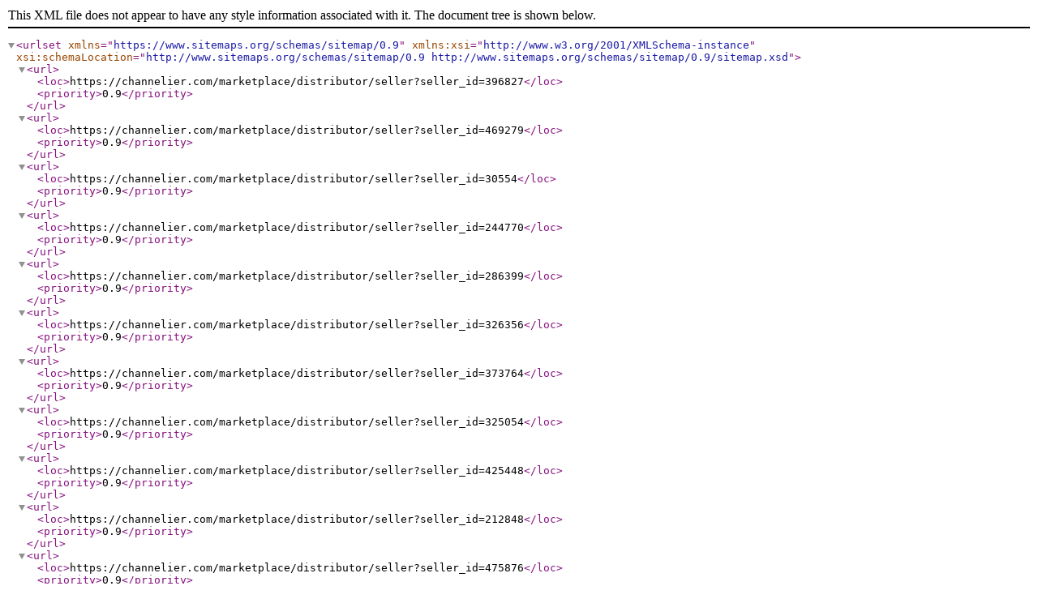

--- FILE ---
content_type: text/xml; charset=utf-8
request_url: https://channelier.com/information/sitemap&page=275
body_size: 2987
content:
<?xml version="1.0" encoding="UTF-8"?><urlset xmlns="https://www.sitemaps.org/schemas/sitemap/0.9" xmlns:xsi="http://www.w3.org/2001/XMLSchema-instance"
      xsi:schemaLocation="http://www.sitemaps.org/schemas/sitemap/0.9 http://www.sitemaps.org/schemas/sitemap/0.9/sitemap.xsd"><url><loc>https://channelier.com/marketplace/distributor/seller?seller_id=396827</loc><priority>0.9</priority></url><url><loc>https://channelier.com/marketplace/distributor/seller?seller_id=469279</loc><priority>0.9</priority></url><url><loc>https://channelier.com/marketplace/distributor/seller?seller_id=30554</loc><priority>0.9</priority></url><url><loc>https://channelier.com/marketplace/distributor/seller?seller_id=244770</loc><priority>0.9</priority></url><url><loc>https://channelier.com/marketplace/distributor/seller?seller_id=286399</loc><priority>0.9</priority></url><url><loc>https://channelier.com/marketplace/distributor/seller?seller_id=326356</loc><priority>0.9</priority></url><url><loc>https://channelier.com/marketplace/distributor/seller?seller_id=373764</loc><priority>0.9</priority></url><url><loc>https://channelier.com/marketplace/distributor/seller?seller_id=325054</loc><priority>0.9</priority></url><url><loc>https://channelier.com/marketplace/distributor/seller?seller_id=425448</loc><priority>0.9</priority></url><url><loc>https://channelier.com/marketplace/distributor/seller?seller_id=212848</loc><priority>0.9</priority></url><url><loc>https://channelier.com/marketplace/distributor/seller?seller_id=475876</loc><priority>0.9</priority></url><url><loc>https://channelier.com/marketplace/distributor/seller?seller_id=427530</loc><priority>0.9</priority></url><url><loc>https://channelier.com/marketplace/distributor/seller?seller_id=427655</loc><priority>0.9</priority></url><url><loc>https://channelier.com/marketplace/distributor/seller?seller_id=515754</loc><priority>0.9</priority></url><url><loc>https://channelier.com/marketplace/distributor/seller?seller_id=523766</loc><priority>0.9</priority></url><url><loc>https://channelier.com/marketplace/distributor/seller?seller_id=545483</loc><priority>0.9</priority></url><url><loc>https://channelier.com/marketplace/distributor/seller?seller_id=205314</loc><priority>0.9</priority></url><url><loc>https://channelier.com/marketplace/distributor/seller?seller_id=372134</loc><priority>0.9</priority></url><url><loc>https://channelier.com/marketplace/distributor/seller?seller_id=529794</loc><priority>0.9</priority></url><url><loc>https://channelier.com/marketplace/distributor/seller?seller_id=295167</loc><priority>0.9</priority></url><url><loc>https://channelier.com/marketplace/distributor/seller?seller_id=1081</loc><priority>0.9</priority></url><url><loc>https://channelier.com/marketplace/distributor/seller?seller_id=1082</loc><priority>0.9</priority></url><url><loc>https://channelier.com/marketplace/distributor/seller?seller_id=398035</loc><priority>0.9</priority></url><url><loc>https://channelier.com/marketplace/distributor/seller?seller_id=95941</loc><priority>0.9</priority></url><url><loc>https://channelier.com/marketplace/distributor/seller?seller_id=309100</loc><priority>0.9</priority></url><url><loc>https://channelier.com/marketplace/distributor/seller?seller_id=27375</loc><priority>0.9</priority></url><url><loc>https://channelier.com/marketplace/distributor/seller?seller_id=560565</loc><priority>0.9</priority></url><url><loc>https://channelier.com/marketplace/distributor/seller?seller_id=437604</loc><priority>0.9</priority></url><url><loc>https://channelier.com/marketplace/distributor/seller?seller_id=91684</loc><priority>0.9</priority></url><url><loc>https://channelier.com/marketplace/distributor/seller?seller_id=490397</loc><priority>0.9</priority></url><url><loc>https://channelier.com/marketplace/distributor/seller?seller_id=11917</loc><priority>0.9</priority></url><url><loc>https://channelier.com/marketplace/distributor/seller?seller_id=26473</loc><priority>0.9</priority></url><url><loc>https://channelier.com/marketplace/distributor/seller?seller_id=99161</loc><priority>0.9</priority></url><url><loc>https://channelier.com/marketplace/distributor/seller?seller_id=99792</loc><priority>0.9</priority></url><url><loc>https://channelier.com/marketplace/distributor/seller?seller_id=102745</loc><priority>0.9</priority></url><url><loc>https://channelier.com/marketplace/distributor/seller?seller_id=105246</loc><priority>0.9</priority></url><url><loc>https://channelier.com/marketplace/distributor/seller?seller_id=105567</loc><priority>0.9</priority></url><url><loc>https://channelier.com/marketplace/distributor/seller?seller_id=106245</loc><priority>0.9</priority></url><url><loc>https://channelier.com/marketplace/distributor/seller?seller_id=106571</loc><priority>0.9</priority></url><url><loc>https://channelier.com/marketplace/distributor/seller?seller_id=166056</loc><priority>0.9</priority></url><url><loc>https://channelier.com/marketplace/distributor/seller?seller_id=258052</loc><priority>0.9</priority></url><url><loc>https://channelier.com/marketplace/distributor/seller?seller_id=288557</loc><priority>0.9</priority></url><url><loc>https://channelier.com/marketplace/distributor/seller?seller_id=300340</loc><priority>0.9</priority></url><url><loc>https://channelier.com/marketplace/distributor/seller?seller_id=311112</loc><priority>0.9</priority></url><url><loc>https://channelier.com/marketplace/distributor/seller?seller_id=356795</loc><priority>0.9</priority></url><url><loc>https://channelier.com/marketplace/distributor/seller?seller_id=358762</loc><priority>0.9</priority></url><url><loc>https://channelier.com/marketplace/distributor/seller?seller_id=363957</loc><priority>0.9</priority></url><url><loc>https://channelier.com/marketplace/distributor/seller?seller_id=368953</loc><priority>0.9</priority></url><url><loc>https://channelier.com/marketplace/distributor/seller?seller_id=388608</loc><priority>0.9</priority></url><url><loc>https://channelier.com/marketplace/distributor/seller?seller_id=389237</loc><priority>0.9</priority></url><url><loc>https://channelier.com/marketplace/distributor/seller?seller_id=399006</loc><priority>0.9</priority></url><url><loc>https://channelier.com/marketplace/distributor/seller?seller_id=400161</loc><priority>0.9</priority></url><url><loc>https://channelier.com/marketplace/distributor/seller?seller_id=403201</loc><priority>0.9</priority></url><url><loc>https://channelier.com/marketplace/distributor/seller?seller_id=405660</loc><priority>0.9</priority></url><url><loc>https://channelier.com/marketplace/distributor/seller?seller_id=415348</loc><priority>0.9</priority></url><url><loc>https://channelier.com/marketplace/distributor/seller?seller_id=418582</loc><priority>0.9</priority></url><url><loc>https://channelier.com/marketplace/distributor/seller?seller_id=426270</loc><priority>0.9</priority></url><url><loc>https://channelier.com/marketplace/distributor/seller?seller_id=440425</loc><priority>0.9</priority></url><url><loc>https://channelier.com/marketplace/distributor/seller?seller_id=453845</loc><priority>0.9</priority></url><url><loc>https://channelier.com/marketplace/distributor/seller?seller_id=461709</loc><priority>0.9</priority></url><url><loc>https://channelier.com/marketplace/distributor/seller?seller_id=466456</loc><priority>0.9</priority></url><url><loc>https://channelier.com/marketplace/distributor/seller?seller_id=471373</loc><priority>0.9</priority></url><url><loc>https://channelier.com/marketplace/distributor/seller?seller_id=481192</loc><priority>0.9</priority></url><url><loc>https://channelier.com/marketplace/distributor/seller?seller_id=482773</loc><priority>0.9</priority></url><url><loc>https://channelier.com/marketplace/distributor/seller?seller_id=490072</loc><priority>0.9</priority></url><url><loc>https://channelier.com/marketplace/distributor/seller?seller_id=500025</loc><priority>0.9</priority></url><url><loc>https://channelier.com/marketplace/distributor/seller?seller_id=512790</loc><priority>0.9</priority></url><url><loc>https://channelier.com/marketplace/distributor/seller?seller_id=527510</loc><priority>0.9</priority></url><url><loc>https://channelier.com/marketplace/distributor/seller?seller_id=538031</loc><priority>0.9</priority></url><url><loc>https://channelier.com/marketplace/distributor/seller?seller_id=541472</loc><priority>0.9</priority></url><url><loc>https://channelier.com/marketplace/distributor/seller?seller_id=549633</loc><priority>0.9</priority></url><url><loc>https://channelier.com/marketplace/distributor/seller?seller_id=551154</loc><priority>0.9</priority></url><url><loc>https://channelier.com/marketplace/distributor/seller?seller_id=555382</loc><priority>0.9</priority></url><url><loc>https://channelier.com/marketplace/distributor/seller?seller_id=557367</loc><priority>0.9</priority></url><url><loc>https://channelier.com/marketplace/distributor/seller?seller_id=563544</loc><priority>0.9</priority></url><url><loc>https://channelier.com/marketplace/distributor/seller?seller_id=563804</loc><priority>0.9</priority></url><url><loc>https://channelier.com/marketplace/distributor/seller?seller_id=567222</loc><priority>0.9</priority></url><url><loc>https://channelier.com/marketplace/distributor/seller?seller_id=253166</loc><priority>0.9</priority></url><url><loc>https://channelier.com/marketplace/distributor/seller?seller_id=399244</loc><priority>0.9</priority></url><url><loc>https://channelier.com/marketplace/distributor/seller?seller_id=469157</loc><priority>0.9</priority></url><url><loc>https://channelier.com/marketplace/distributor/seller?seller_id=137727</loc><priority>0.9</priority></url><url><loc>https://channelier.com/marketplace/distributor/seller?seller_id=165919</loc><priority>0.9</priority></url><url><loc>https://channelier.com/marketplace/distributor/seller?seller_id=239357</loc><priority>0.9</priority></url><url><loc>https://channelier.com/marketplace/distributor/seller?seller_id=240790</loc><priority>0.9</priority></url><url><loc>https://channelier.com/marketplace/distributor/seller?seller_id=244980</loc><priority>0.9</priority></url><url><loc>https://channelier.com/marketplace/distributor/seller?seller_id=339403</loc><priority>0.9</priority></url><url><loc>https://channelier.com/marketplace/distributor/seller?seller_id=355577</loc><priority>0.9</priority></url><url><loc>https://channelier.com/marketplace/distributor/seller?seller_id=355598</loc><priority>0.9</priority></url><url><loc>https://channelier.com/marketplace/distributor/seller?seller_id=359812</loc><priority>0.9</priority></url><url><loc>https://channelier.com/marketplace/distributor/seller?seller_id=366048</loc><priority>0.9</priority></url><url><loc>https://channelier.com/marketplace/distributor/seller?seller_id=367516</loc><priority>0.9</priority></url><url><loc>https://channelier.com/marketplace/distributor/seller?seller_id=378976</loc><priority>0.9</priority></url><url><loc>https://channelier.com/marketplace/distributor/seller?seller_id=391292</loc><priority>0.9</priority></url><url><loc>https://channelier.com/marketplace/distributor/seller?seller_id=395292</loc><priority>0.9</priority></url><url><loc>https://channelier.com/marketplace/distributor/seller?seller_id=402366</loc><priority>0.9</priority></url><url><loc>https://channelier.com/marketplace/distributor/seller?seller_id=429811</loc><priority>0.9</priority></url><url><loc>https://channelier.com/marketplace/distributor/seller?seller_id=434733</loc><priority>0.9</priority></url><url><loc>https://channelier.com/marketplace/distributor/seller?seller_id=441496</loc><priority>0.9</priority></url><url><loc>https://channelier.com/marketplace/distributor/seller?seller_id=441931</loc><priority>0.9</priority></url><url><loc>https://channelier.com/marketplace/distributor/seller?seller_id=455572</loc><priority>0.9</priority></url><url><loc>https://channelier.com/marketplace/distributor/seller?seller_id=463642</loc><priority>0.9</priority></url><url><loc>https://channelier.com/marketplace/distributor/seller?seller_id=476460</loc><priority>0.9</priority></url><url><loc>https://channelier.com/marketplace/distributor/seller?seller_id=477351</loc><priority>0.9</priority></url><url><loc>https://channelier.com/marketplace/distributor/seller?seller_id=486135</loc><priority>0.9</priority></url><url><loc>https://channelier.com/marketplace/distributor/seller?seller_id=488116</loc><priority>0.9</priority></url><url><loc>https://channelier.com/marketplace/distributor/seller?seller_id=488324</loc><priority>0.9</priority></url><url><loc>https://channelier.com/marketplace/distributor/seller?seller_id=488815</loc><priority>0.9</priority></url><url><loc>https://channelier.com/marketplace/distributor/seller?seller_id=541619</loc><priority>0.9</priority></url><url><loc>https://channelier.com/marketplace/distributor/seller?seller_id=481880</loc><priority>0.9</priority></url><url><loc>https://channelier.com/marketplace/distributor/seller?seller_id=469922</loc><priority>0.9</priority></url><url><loc>https://channelier.com/marketplace/distributor/seller?seller_id=549302</loc><priority>0.9</priority></url><url><loc>https://channelier.com/marketplace/distributor/seller?seller_id=79551</loc><priority>0.9</priority></url><url><loc>https://channelier.com/marketplace/distributor/seller?seller_id=281536</loc><priority>0.9</priority></url><url><loc>https://channelier.com/marketplace/distributor/seller?seller_id=281593</loc><priority>0.9</priority></url><url><loc>https://channelier.com/marketplace/distributor/seller?seller_id=537375</loc><priority>0.9</priority></url><url><loc>https://channelier.com/marketplace/distributor/seller?seller_id=340995</loc><priority>0.9</priority></url><url><loc>https://channelier.com/marketplace/distributor/seller?seller_id=342736</loc><priority>0.9</priority></url><url><loc>https://channelier.com/marketplace/distributor/seller?seller_id=346431</loc><priority>0.9</priority></url><url><loc>https://channelier.com/marketplace/distributor/seller?seller_id=340406</loc><priority>0.9</priority></url><url><loc>https://channelier.com/marketplace/distributor/seller?seller_id=349389</loc><priority>0.9</priority></url><url><loc>https://channelier.com/marketplace/distributor/seller?seller_id=342029</loc><priority>0.9</priority></url><url><loc>https://channelier.com/marketplace/distributor/seller?seller_id=359281</loc><priority>0.9</priority></url><url><loc>https://channelier.com/marketplace/distributor/seller?seller_id=255846</loc><priority>0.9</priority></url><url><loc>https://channelier.com/marketplace/distributor/seller?seller_id=236734</loc><priority>0.9</priority></url><url><loc>https://channelier.com/marketplace/distributor/seller?seller_id=5785</loc><priority>0.9</priority></url><url><loc>https://channelier.com/marketplace/distributor/seller?seller_id=53081</loc><priority>0.9</priority></url><url><loc>https://channelier.com/marketplace/distributor/seller?seller_id=394674</loc><priority>0.9</priority></url><url><loc>https://channelier.com/marketplace/distributor/seller?seller_id=561774</loc><priority>0.9</priority></url><url><loc>https://channelier.com/marketplace/distributor/seller?seller_id=199825</loc><priority>0.9</priority></url><url><loc>https://channelier.com/marketplace/distributor/seller?seller_id=97062</loc><priority>0.9</priority></url><url><loc>https://channelier.com/marketplace/distributor/seller?seller_id=431936</loc><priority>0.9</priority></url><url><loc>https://channelier.com/marketplace/distributor/seller?seller_id=222140</loc><priority>0.9</priority></url><url><loc>https://channelier.com/marketplace/distributor/seller?seller_id=392592</loc><priority>0.9</priority></url><url><loc>https://channelier.com/marketplace/distributor/seller?seller_id=79183</loc><priority>0.9</priority></url><url><loc>https://channelier.com/marketplace/distributor/seller?seller_id=529869</loc><priority>0.9</priority></url><url><loc>https://channelier.com/marketplace/distributor/seller?seller_id=418813</loc><priority>0.9</priority></url><url><loc>https://channelier.com/marketplace/distributor/seller?seller_id=293030</loc><priority>0.9</priority></url><url><loc>https://channelier.com/marketplace/distributor/seller?seller_id=328957</loc><priority>0.9</priority></url><url><loc>https://channelier.com/marketplace/distributor/seller?seller_id=490390</loc><priority>0.9</priority></url><url><loc>https://channelier.com/marketplace/distributor/seller?seller_id=452042</loc><priority>0.9</priority></url><url><loc>https://channelier.com/marketplace/distributor/seller?seller_id=32854</loc><priority>0.9</priority></url><url><loc>https://channelier.com/marketplace/distributor/seller?seller_id=44953</loc><priority>0.9</priority></url><url><loc>https://channelier.com/marketplace/distributor/seller?seller_id=75560</loc><priority>0.9</priority></url><url><loc>https://channelier.com/marketplace/distributor/seller?seller_id=463047</loc><priority>0.9</priority></url><url><loc>https://channelier.com/marketplace/distributor/seller?seller_id=427979</loc><priority>0.9</priority></url><url><loc>https://channelier.com/marketplace/distributor/seller?seller_id=465887</loc><priority>0.9</priority></url><url><loc>https://channelier.com/marketplace/distributor/seller?seller_id=568321</loc><priority>0.9</priority></url><url><loc>https://channelier.com/marketplace/distributor/seller?seller_id=374804</loc><priority>0.9</priority></url><url><loc>https://channelier.com/marketplace/distributor/seller?seller_id=46397</loc><priority>0.9</priority></url><url><loc>https://channelier.com/marketplace/distributor/seller?seller_id=518180</loc><priority>0.9</priority></url><url><loc>https://channelier.com/marketplace/distributor/seller?seller_id=523928</loc><priority>0.9</priority></url><url><loc>https://channelier.com/marketplace/distributor/seller?seller_id=36883</loc><priority>0.9</priority></url><url><loc>https://channelier.com/marketplace/distributor/seller?seller_id=247991</loc><priority>0.9</priority></url><url><loc>https://channelier.com/marketplace/distributor/seller?seller_id=1735</loc><priority>0.9</priority></url><url><loc>https://channelier.com/marketplace/distributor/seller?seller_id=98006</loc><priority>0.9</priority></url><url><loc>https://channelier.com/marketplace/distributor/seller?seller_id=243793</loc><priority>0.9</priority></url><url><loc>https://channelier.com/marketplace/distributor/seller?seller_id=383479</loc><priority>0.9</priority></url><url><loc>https://channelier.com/marketplace/distributor/seller?seller_id=401880</loc><priority>0.9</priority></url><url><loc>https://channelier.com/marketplace/distributor/seller?seller_id=552028</loc><priority>0.9</priority></url><url><loc>https://channelier.com/marketplace/distributor/seller?seller_id=520332</loc><priority>0.9</priority></url><url><loc>https://channelier.com/marketplace/distributor/seller?seller_id=494610</loc><priority>0.9</priority></url><url><loc>https://channelier.com/marketplace/distributor/seller?seller_id=461297</loc><priority>0.9</priority></url><url><loc>https://channelier.com/marketplace/distributor/seller?seller_id=539542</loc><priority>0.9</priority></url><url><loc>https://channelier.com/marketplace/distributor/seller?seller_id=374160</loc><priority>0.9</priority></url><url><loc>https://channelier.com/marketplace/distributor/seller?seller_id=19163</loc><priority>0.9</priority></url><url><loc>https://channelier.com/marketplace/distributor/seller?seller_id=507483</loc><priority>0.9</priority></url><url><loc>https://channelier.com/marketplace/distributor/seller?seller_id=374483</loc><priority>0.9</priority></url><url><loc>https://channelier.com/marketplace/distributor/seller?seller_id=148786</loc><priority>0.9</priority></url><url><loc>https://channelier.com/marketplace/distributor/seller?seller_id=364660</loc><priority>0.9</priority></url><url><loc>https://channelier.com/marketplace/distributor/seller?seller_id=92629</loc><priority>0.9</priority></url><url><loc>https://channelier.com/marketplace/distributor/seller?seller_id=409268</loc><priority>0.9</priority></url><url><loc>https://channelier.com/marketplace/distributor/seller?seller_id=124741</loc><priority>0.9</priority></url><url><loc>https://channelier.com/marketplace/distributor/seller?seller_id=95194</loc><priority>0.9</priority></url><url><loc>https://channelier.com/marketplace/distributor/seller?seller_id=315847</loc><priority>0.9</priority></url><url><loc>https://channelier.com/marketplace/distributor/seller?seller_id=200858</loc><priority>0.9</priority></url><url><loc>https://channelier.com/marketplace/distributor/seller?seller_id=209802</loc><priority>0.9</priority></url><url><loc>https://channelier.com/marketplace/distributor/seller?seller_id=265907</loc><priority>0.9</priority></url><url><loc>https://channelier.com/marketplace/distributor/seller?seller_id=340018</loc><priority>0.9</priority></url><url><loc>https://channelier.com/marketplace/distributor/seller?seller_id=366853</loc><priority>0.9</priority></url><url><loc>https://channelier.com/marketplace/distributor/seller?seller_id=360488</loc><priority>0.9</priority></url><url><loc>https://channelier.com/marketplace/distributor/seller?seller_id=26635</loc><priority>0.9</priority></url><url><loc>https://channelier.com/marketplace/distributor/seller?seller_id=104242</loc><priority>0.9</priority></url><url><loc>https://channelier.com/marketplace/distributor/seller?seller_id=295715</loc><priority>0.9</priority></url><url><loc>https://channelier.com/marketplace/distributor/seller?seller_id=102191</loc><priority>0.9</priority></url><url><loc>https://channelier.com/marketplace/distributor/seller?seller_id=102346</loc><priority>0.9</priority></url><url><loc>https://channelier.com/marketplace/distributor/seller?seller_id=243154</loc><priority>0.9</priority></url><url><loc>https://channelier.com/marketplace/distributor/seller?seller_id=257706</loc><priority>0.9</priority></url><url><loc>https://channelier.com/marketplace/distributor/seller?seller_id=536055</loc><priority>0.9</priority></url><url><loc>https://channelier.com/marketplace/distributor/seller?seller_id=112767</loc><priority>0.9</priority></url><url><loc>https://channelier.com/marketplace/distributor/seller?seller_id=218889</loc><priority>0.9</priority></url><url><loc>https://channelier.com/marketplace/distributor/seller?seller_id=215955</loc><priority>0.9</priority></url><url><loc>https://channelier.com/marketplace/distributor/seller?seller_id=231302</loc><priority>0.9</priority></url><url><loc>https://channelier.com/marketplace/distributor/seller?seller_id=262557</loc><priority>0.9</priority></url><url><loc>https://channelier.com/marketplace/distributor/seller?seller_id=1983</loc><priority>0.9</priority></url><url><loc>https://channelier.com/marketplace/distributor/seller?seller_id=29793</loc><priority>0.9</priority></url><url><loc>https://channelier.com/marketplace/distributor/seller?seller_id=473536</loc><priority>0.9</priority></url><url><loc>https://channelier.com/marketplace/distributor/seller?seller_id=531699</loc><priority>0.9</priority></url><url><loc>https://channelier.com/marketplace/distributor/seller?seller_id=442850</loc><priority>0.9</priority></url><url><loc>https://channelier.com/marketplace/distributor/seller?seller_id=58082</loc><priority>0.9</priority></url><url><loc>https://channelier.com/marketplace/distributor/seller?seller_id=480099</loc><priority>0.9</priority></url><url><loc>https://channelier.com/marketplace/distributor/seller?seller_id=58665</loc><priority>0.9</priority></url><url><loc>https://channelier.com/marketplace/distributor/seller?seller_id=58155</loc><priority>0.9</priority></url><url><loc>https://channelier.com/marketplace/distributor/seller?seller_id=512912</loc><priority>0.9</priority></url><url><loc>https://channelier.com/marketplace/distributor/seller?seller_id=455589</loc><priority>0.9</priority></url><url><loc>https://channelier.com/marketplace/distributor/seller?seller_id=12283</loc><priority>0.9</priority></url><url><loc>https://channelier.com/marketplace/distributor/seller?seller_id=18494</loc><priority>0.9</priority></url><url><loc>https://channelier.com/marketplace/distributor/seller?seller_id=387206</loc><priority>0.9</priority></url><url><loc>https://channelier.com/marketplace/distributor/seller?seller_id=419081</loc><priority>0.9</priority></url><url><loc>https://channelier.com/marketplace/distributor/seller?seller_id=440557</loc><priority>0.9</priority></url><url><loc>https://channelier.com/marketplace/distributor/seller?seller_id=454784</loc><priority>0.9</priority></url><url><loc>https://channelier.com/marketplace/distributor/seller?seller_id=491979</loc><priority>0.9</priority></url><url><loc>https://channelier.com/marketplace/distributor/seller?seller_id=494248</loc><priority>0.9</priority></url><url><loc>https://channelier.com/marketplace/distributor/seller?seller_id=499239</loc><priority>0.9</priority></url><url><loc>https://channelier.com/marketplace/distributor/seller?seller_id=505038</loc><priority>0.9</priority></url><url><loc>https://channelier.com/marketplace/distributor/seller?seller_id=513143</loc><priority>0.9</priority></url><url><loc>https://channelier.com/marketplace/distributor/seller?seller_id=515237</loc><priority>0.9</priority></url><url><loc>https://channelier.com/marketplace/distributor/seller?seller_id=525476</loc><priority>0.9</priority></url><url><loc>https://channelier.com/marketplace/distributor/seller?seller_id=533228</loc><priority>0.9</priority></url><url><loc>https://channelier.com/marketplace/distributor/seller?seller_id=555772</loc><priority>0.9</priority></url><url><loc>https://channelier.com/marketplace/distributor/seller?seller_id=288075</loc><priority>0.9</priority></url><url><loc>https://channelier.com/marketplace/distributor/seller?seller_id=454701</loc><priority>0.9</priority></url><url><loc>https://channelier.com/marketplace/distributor/seller?seller_id=453623</loc><priority>0.9</priority></url><url><loc>https://channelier.com/marketplace/distributor/seller?seller_id=308107</loc><priority>0.9</priority></url><url><loc>https://channelier.com/marketplace/distributor/seller?seller_id=371493</loc><priority>0.9</priority></url><url><loc>https://channelier.com/marketplace/distributor/seller?seller_id=307474</loc><priority>0.9</priority></url><url><loc>https://channelier.com/marketplace/distributor/seller?seller_id=198435</loc><priority>0.9</priority></url><url><loc>https://channelier.com/marketplace/distributor/seller?seller_id=364091</loc><priority>0.9</priority></url><url><loc>https://channelier.com/marketplace/distributor/seller?seller_id=105428</loc><priority>0.9</priority></url><url><loc>https://channelier.com/marketplace/distributor/seller?seller_id=292677</loc><priority>0.9</priority></url><url><loc>https://channelier.com/marketplace/distributor/seller?seller_id=438386</loc><priority>0.9</priority></url><url><loc>https://channelier.com/marketplace/distributor/seller?seller_id=465359</loc><priority>0.9</priority></url><url><loc>https://channelier.com/marketplace/distributor/seller?seller_id=479584</loc><priority>0.9</priority></url><url><loc>https://channelier.com/marketplace/distributor/seller?seller_id=568329</loc><priority>0.9</priority></url><url><loc>https://channelier.com/marketplace/distributor/seller?seller_id=380222</loc><priority>0.9</priority></url><url><loc>https://channelier.com/marketplace/distributor/seller?seller_id=471401</loc><priority>0.9</priority></url><url><loc>https://channelier.com/marketplace/distributor/seller?seller_id=550213</loc><priority>0.9</priority></url><url><loc>https://channelier.com/marketplace/distributor/seller?seller_id=86349</loc><priority>0.9</priority></url><url><loc>https://channelier.com/marketplace/distributor/seller?seller_id=403738</loc><priority>0.9</priority></url><url><loc>https://channelier.com/marketplace/distributor/seller?seller_id=215432</loc><priority>0.9</priority></url><url><loc>https://channelier.com/marketplace/distributor/seller?seller_id=282472</loc><priority>0.9</priority></url><url><loc>https://channelier.com/marketplace/distributor/seller?seller_id=26044</loc><priority>0.9</priority></url><url><loc>https://channelier.com/marketplace/distributor/seller?seller_id=452787</loc><priority>0.9</priority></url><url><loc>https://channelier.com/marketplace/distributor/seller?seller_id=30513</loc><priority>0.9</priority></url><url><loc>https://channelier.com/marketplace/distributor/seller?seller_id=95309</loc><priority>0.9</priority></url><url><loc>https://channelier.com/marketplace/distributor/seller?seller_id=334050</loc><priority>0.9</priority></url><url><loc>https://channelier.com/marketplace/distributor/seller?seller_id=476837</loc><priority>0.9</priority></url><url><loc>https://channelier.com/marketplace/distributor/seller?seller_id=489279</loc><priority>0.9</priority></url><url><loc>https://channelier.com/marketplace/distributor/seller?seller_id=156617</loc><priority>0.9</priority></url><url><loc>https://channelier.com/marketplace/distributor/seller?seller_id=2083</loc><priority>0.9</priority></url><url><loc>https://channelier.com/marketplace/distributor/seller?seller_id=370864</loc><priority>0.9</priority></url><url><loc>https://channelier.com/marketplace/distributor/seller?seller_id=495816</loc><priority>0.9</priority></url><url><loc>https://channelier.com/marketplace/distributor/seller?seller_id=272007</loc><priority>0.9</priority></url><url><loc>https://channelier.com/marketplace/distributor/seller?seller_id=326693</loc><priority>0.9</priority></url><url><loc>https://channelier.com/marketplace/distributor/seller?seller_id=412800</loc><priority>0.9</priority></url><url><loc>https://channelier.com/marketplace/distributor/seller?seller_id=281012</loc><priority>0.9</priority></url><url><loc>https://channelier.com/marketplace/distributor/seller?seller_id=508782</loc><priority>0.9</priority></url><url><loc>https://channelier.com/marketplace/distributor/seller?seller_id=507062</loc><priority>0.9</priority></url><url><loc>https://channelier.com/marketplace/distributor/seller?seller_id=1277</loc><priority>0.9</priority></url><url><loc>https://channelier.com/marketplace/distributor/seller?seller_id=110082</loc><priority>0.9</priority></url><url><loc>https://channelier.com/marketplace/distributor/seller?seller_id=518219</loc><priority>0.9</priority></url><url><loc>https://channelier.com/marketplace/distributor/seller?seller_id=539543</loc><priority>0.9</priority></url><url><loc>https://channelier.com/marketplace/distributor/seller?seller_id=512045</loc><priority>0.9</priority></url><url><loc>https://channelier.com/marketplace/distributor/seller?seller_id=81934</loc><priority>0.9</priority></url><url><loc>https://channelier.com/marketplace/distributor/seller?seller_id=81935</loc><priority>0.9</priority></url><url><loc>https://channelier.com/marketplace/distributor/seller?seller_id=94571</loc><priority>0.9</priority></url><url><loc>https://channelier.com/marketplace/distributor/seller?seller_id=99160</loc><priority>0.9</priority></url><url><loc>https://channelier.com/marketplace/distributor/seller?seller_id=204644</loc><priority>0.9</priority></url><url><loc>https://channelier.com/marketplace/distributor/seller?seller_id=251926</loc><priority>0.9</priority></url><url><loc>https://channelier.com/marketplace/distributor/seller?seller_id=257150</loc><priority>0.9</priority></url><url><loc>https://channelier.com/marketplace/distributor/seller?seller_id=284834</loc><priority>0.9</priority></url><url><loc>https://channelier.com/marketplace/distributor/seller?seller_id=317682</loc><priority>0.9</priority></url><url><loc>https://channelier.com/marketplace/distributor/seller?seller_id=336439</loc><priority>0.9</priority></url><url><loc>https://channelier.com/marketplace/distributor/seller?seller_id=339518</loc><priority>0.9</priority></url><url><loc>https://channelier.com/marketplace/distributor/seller?seller_id=343902</loc><priority>0.9</priority></url><url><loc>https://channelier.com/marketplace/distributor/seller?seller_id=368750</loc><priority>0.9</priority></url><url><loc>https://channelier.com/marketplace/distributor/seller?seller_id=370275</loc><priority>0.9</priority></url><url><loc>https://channelier.com/marketplace/distributor/seller?seller_id=373058</loc><priority>0.9</priority></url><url><loc>https://channelier.com/marketplace/distributor/seller?seller_id=404259</loc><priority>0.9</priority></url><url><loc>https://channelier.com/marketplace/distributor/seller?seller_id=410203</loc><priority>0.9</priority></url><url><loc>https://channelier.com/marketplace/distributor/seller?seller_id=417738</loc><priority>0.9</priority></url><url><loc>https://channelier.com/marketplace/distributor/seller?seller_id=424089</loc><priority>0.9</priority></url><url><loc>https://channelier.com/marketplace/distributor/seller?seller_id=426682</loc><priority>0.9</priority></url><url><loc>https://channelier.com/marketplace/distributor/seller?seller_id=429026</loc><priority>0.9</priority></url><url><loc>https://channelier.com/marketplace/distributor/seller?seller_id=439247</loc><priority>0.9</priority></url><url><loc>https://channelier.com/marketplace/distributor/seller?seller_id=455103</loc><priority>0.9</priority></url><url><loc>https://channelier.com/marketplace/distributor/seller?seller_id=477689</loc><priority>0.9</priority></url><url><loc>https://channelier.com/marketplace/distributor/seller?seller_id=483360</loc><priority>0.9</priority></url><url><loc>https://channelier.com/marketplace/distributor/seller?seller_id=490380</loc><priority>0.9</priority></url><url><loc>https://channelier.com/marketplace/distributor/seller?seller_id=508681</loc><priority>0.9</priority></url><url><loc>https://channelier.com/marketplace/distributor/seller?seller_id=513212</loc><priority>0.9</priority></url><url><loc>https://channelier.com/marketplace/distributor/seller?seller_id=533204</loc><priority>0.9</priority></url><url><loc>https://channelier.com/marketplace/distributor/seller?seller_id=194036</loc><priority>0.9</priority></url><url><loc>https://channelier.com/marketplace/distributor/seller?seller_id=397729</loc><priority>0.9</priority></url><url><loc>https://channelier.com/marketplace/distributor/seller?seller_id=441425</loc><priority>0.9</priority></url><url><loc>https://channelier.com/marketplace/distributor/seller?seller_id=271032</loc><priority>0.9</priority></url><url><loc>https://channelier.com/marketplace/distributor/seller?seller_id=389276</loc><priority>0.9</priority></url><url><loc>https://channelier.com/marketplace/distributor/seller?seller_id=393117</loc><priority>0.9</priority></url><url><loc>https://channelier.com/marketplace/distributor/seller?seller_id=10616</loc><priority>0.9</priority></url><url><loc>https://channelier.com/marketplace/distributor/seller?seller_id=292740</loc><priority>0.9</priority></url><url><loc>https://channelier.com/marketplace/distributor/seller?seller_id=338064</loc><priority>0.9</priority></url><url><loc>https://channelier.com/marketplace/distributor/seller?seller_id=374773</loc><priority>0.9</priority></url><url><loc>https://channelier.com/marketplace/distributor/seller?seller_id=459433</loc><priority>0.9</priority></url><url><loc>https://channelier.com/marketplace/distributor/seller?seller_id=563732</loc><priority>0.9</priority></url><url><loc>https://channelier.com/marketplace/distributor/seller?seller_id=1682</loc><priority>0.9</priority></url><url><loc>https://channelier.com/marketplace/distributor/seller?seller_id=66331</loc><priority>0.9</priority></url><url><loc>https://channelier.com/marketplace/distributor/seller?seller_id=549557</loc><priority>0.9</priority></url><url><loc>https://channelier.com/marketplace/distributor/seller?seller_id=109165</loc><priority>0.9</priority></url><url><loc>https://channelier.com/marketplace/distributor/seller?seller_id=109644</loc><priority>0.9</priority></url><url><loc>https://channelier.com/marketplace/distributor/seller?seller_id=118174</loc><priority>0.9</priority></url><url><loc>https://channelier.com/marketplace/distributor/seller?seller_id=139898</loc><priority>0.9</priority></url><url><loc>https://channelier.com/marketplace/distributor/seller?seller_id=419227</loc><priority>0.9</priority></url><url><loc>https://channelier.com/marketplace/distributor/seller?seller_id=341529</loc><priority>0.9</priority></url><url><loc>https://channelier.com/marketplace/distributor/seller?seller_id=517403</loc><priority>0.9</priority></url><url><loc>https://channelier.com/marketplace/distributor/seller?seller_id=342663</loc><priority>0.9</priority></url><url><loc>https://channelier.com/marketplace/distributor/seller?seller_id=534046</loc><priority>0.9</priority></url><url><loc>https://channelier.com/marketplace/distributor/seller?seller_id=395754</loc><priority>0.9</priority></url><url><loc>https://channelier.com/marketplace/distributor/seller?seller_id=355711</loc><priority>0.9</priority></url><url><loc>https://channelier.com/marketplace/distributor/seller?seller_id=377660</loc><priority>0.9</priority></url><url><loc>https://channelier.com/marketplace/distributor/seller?seller_id=474444</loc><priority>0.9</priority></url><url><loc>https://channelier.com/marketplace/distributor/seller?seller_id=550387</loc><priority>0.9</priority></url><url><loc>https://channelier.com/marketplace/distributor/seller?seller_id=292431</loc><priority>0.9</priority></url><url><loc>https://channelier.com/marketplace/distributor/seller?seller_id=448326</loc><priority>0.9</priority></url><url><loc>https://channelier.com/marketplace/distributor/seller?seller_id=90630</loc><priority>0.9</priority></url><url><loc>https://channelier.com/marketplace/distributor/seller?seller_id=438768</loc><priority>0.9</priority></url><url><loc>https://channelier.com/marketplace/distributor/seller?seller_id=363268</loc><priority>0.9</priority></url><url><loc>https://channelier.com/marketplace/distributor/seller?seller_id=400251</loc><priority>0.9</priority></url><url><loc>https://channelier.com/marketplace/distributor/seller?seller_id=533308</loc><priority>0.9</priority></url><url><loc>https://channelier.com/marketplace/distributor/seller?seller_id=371934</loc><priority>0.9</priority></url><url><loc>https://channelier.com/marketplace/distributor/seller?seller_id=519029</loc><priority>0.9</priority></url><url><loc>https://channelier.com/marketplace/distributor/seller?seller_id=348086</loc><priority>0.9</priority></url><url><loc>https://channelier.com/marketplace/distributor/seller?seller_id=414107</loc><priority>0.9</priority></url><url><loc>https://channelier.com/marketplace/distributor/seller?seller_id=61118</loc><priority>0.9</priority></url><url><loc>https://channelier.com/marketplace/distributor/seller?seller_id=49712</loc><priority>0.9</priority></url><url><loc>https://channelier.com/marketplace/distributor/seller?seller_id=289870</loc><priority>0.9</priority></url><url><loc>https://channelier.com/marketplace/distributor/seller?seller_id=510226</loc><priority>0.9</priority></url><url><loc>https://channelier.com/marketplace/distributor/seller?seller_id=57826</loc><priority>0.9</priority></url><url><loc>https://channelier.com/marketplace/distributor/seller?seller_id=520565</loc><priority>0.9</priority></url><url><loc>https://channelier.com/marketplace/distributor/seller?seller_id=506196</loc><priority>0.9</priority></url><url><loc>https://channelier.com/marketplace/distributor/seller?seller_id=44605</loc><priority>0.9</priority></url><url><loc>https://channelier.com/marketplace/distributor/seller?seller_id=106867</loc><priority>0.9</priority></url><url><loc>https://channelier.com/marketplace/distributor/seller?seller_id=448641</loc><priority>0.9</priority></url><url><loc>https://channelier.com/marketplace/distributor/seller?seller_id=449008</loc><priority>0.9</priority></url><url><loc>https://channelier.com/marketplace/distributor/seller?seller_id=524344</loc><priority>0.9</priority></url><url><loc>https://channelier.com/marketplace/distributor/seller?seller_id=566908</loc><priority>0.9</priority></url><url><loc>https://channelier.com/marketplace/distributor/seller?seller_id=75125</loc><priority>0.9</priority></url><url><loc>https://channelier.com/marketplace/distributor/seller?seller_id=315803</loc><priority>0.9</priority></url><url><loc>https://channelier.com/marketplace/distributor/seller?seller_id=315806</loc><priority>0.9</priority></url><url><loc>https://channelier.com/marketplace/distributor/seller?seller_id=452705</loc><priority>0.9</priority></url><url><loc>https://channelier.com/marketplace/distributor/seller?seller_id=154066</loc><priority>0.9</priority></url><url><loc>https://channelier.com/marketplace/distributor/seller?seller_id=492423</loc><priority>0.9</priority></url><url><loc>https://channelier.com/marketplace/distributor/seller?seller_id=226915</loc><priority>0.9</priority></url><url><loc>https://channelier.com/marketplace/distributor/seller?seller_id=538868</loc><priority>0.9</priority></url><url><loc>https://channelier.com/marketplace/distributor/seller?seller_id=120046</loc><priority>0.9</priority></url><url><loc>https://channelier.com/marketplace/distributor/seller?seller_id=530511</loc><priority>0.9</priority></url><url><loc>https://channelier.com/marketplace/distributor/seller?seller_id=327614</loc><priority>0.9</priority></url><url><loc>https://channelier.com/marketplace/distributor/seller?seller_id=451656</loc><priority>0.9</priority></url><url><loc>https://channelier.com/marketplace/distributor/seller?seller_id=476400</loc><priority>0.9</priority></url><url><loc>https://channelier.com/marketplace/distributor/seller?seller_id=23636</loc><priority>0.9</priority></url><url><loc>https://channelier.com/marketplace/distributor/seller?seller_id=309360</loc><priority>0.9</priority></url><url><loc>https://channelier.com/marketplace/distributor/seller?seller_id=25516</loc><priority>0.9</priority></url><url><loc>https://channelier.com/marketplace/distributor/seller?seller_id=45581</loc><priority>0.9</priority></url><url><loc>https://channelier.com/marketplace/distributor/seller?seller_id=46631</loc><priority>0.9</priority></url><url><loc>https://channelier.com/marketplace/distributor/seller?seller_id=71246</loc><priority>0.9</priority></url><url><loc>https://channelier.com/marketplace/distributor/seller?seller_id=27065</loc><priority>0.9</priority></url><url><loc>https://channelier.com/marketplace/distributor/seller?seller_id=473038</loc><priority>0.9</priority></url><url><loc>https://channelier.com/marketplace/distributor/seller?seller_id=375022</loc><priority>0.9</priority></url><url><loc>https://channelier.com/marketplace/distributor/seller?seller_id=95410</loc><priority>0.9</priority></url><url><loc>https://channelier.com/marketplace/distributor/seller?seller_id=565044</loc><priority>0.9</priority></url><url><loc>https://channelier.com/marketplace/distributor/seller?seller_id=372544</loc><priority>0.9</priority></url><url><loc>https://channelier.com/marketplace/distributor/seller?seller_id=538562</loc><priority>0.9</priority></url><url><loc>https://channelier.com/marketplace/distributor/seller?seller_id=347550</loc><priority>0.9</priority></url><url><loc>https://channelier.com/marketplace/distributor/seller?seller_id=534707</loc><priority>0.9</priority></url><url><loc>https://channelier.com/marketplace/distributor/seller?seller_id=260999</loc><priority>0.9</priority></url><url><loc>https://channelier.com/marketplace/distributor/seller?seller_id=390797</loc><priority>0.9</priority></url><url><loc>https://channelier.com/marketplace/distributor/seller?seller_id=1555</loc><priority>0.9</priority></url><url><loc>https://channelier.com/marketplace/distributor/seller?seller_id=277267</loc><priority>0.9</priority></url><url><loc>https://channelier.com/marketplace/distributor/seller?seller_id=398022</loc><priority>0.9</priority></url><url><loc>https://channelier.com/marketplace/distributor/seller?seller_id=447342</loc><priority>0.9</priority></url><url><loc>https://channelier.com/marketplace/distributor/seller?seller_id=524970</loc><priority>0.9</priority></url><url><loc>https://channelier.com/marketplace/distributor/seller?seller_id=528897</loc><priority>0.9</priority></url><url><loc>https://channelier.com/marketplace/distributor/seller?seller_id=534026</loc><priority>0.9</priority></url><url><loc>https://channelier.com/marketplace/distributor/seller?seller_id=1327</loc><priority>0.9</priority></url><url><loc>https://channelier.com/marketplace/distributor/seller?seller_id=1378</loc><priority>0.9</priority></url><url><loc>https://channelier.com/marketplace/distributor/seller?seller_id=20778</loc><priority>0.9</priority></url><url><loc>https://channelier.com/marketplace/distributor/seller?seller_id=65503</loc><priority>0.9</priority></url><url><loc>https://channelier.com/marketplace/distributor/seller?seller_id=70276</loc><priority>0.9</priority></url><url><loc>https://channelier.com/marketplace/distributor/seller?seller_id=73346</loc><priority>0.9</priority></url><url><loc>https://channelier.com/marketplace/distributor/seller?seller_id=90036</loc><priority>0.9</priority></url><url><loc>https://channelier.com/marketplace/distributor/seller?seller_id=99306</loc><priority>0.9</priority></url><url><loc>https://channelier.com/marketplace/distributor/seller?seller_id=101216</loc><priority>0.9</priority></url><url><loc>https://channelier.com/marketplace/distributor/seller?seller_id=106203</loc><priority>0.9</priority></url><url><loc>https://channelier.com/marketplace/distributor/seller?seller_id=111146</loc><priority>0.9</priority></url><url><loc>https://channelier.com/marketplace/distributor/seller?seller_id=180890</loc><priority>0.9</priority></url><url><loc>https://channelier.com/marketplace/distributor/seller?seller_id=212180</loc><priority>0.9</priority></url><url><loc>https://channelier.com/marketplace/distributor/seller?seller_id=248649</loc><priority>0.9</priority></url><url><loc>https://channelier.com/marketplace/distributor/seller?seller_id=256660</loc><priority>0.9</priority></url><url><loc>https://channelier.com/marketplace/distributor/seller?seller_id=270375</loc><priority>0.9</priority></url><url><loc>https://channelier.com/marketplace/distributor/seller?seller_id=277929</loc><priority>0.9</priority></url><url><loc>https://channelier.com/marketplace/distributor/seller?seller_id=279875</loc><priority>0.9</priority></url><url><loc>https://channelier.com/marketplace/distributor/seller?seller_id=287359</loc><priority>0.9</priority></url><url><loc>https://channelier.com/marketplace/distributor/seller?seller_id=288760</loc><priority>0.9</priority></url><url><loc>https://channelier.com/marketplace/distributor/seller?seller_id=295625</loc><priority>0.9</priority></url><url><loc>https://channelier.com/marketplace/distributor/seller?seller_id=296156</loc><priority>0.9</priority></url><url><loc>https://channelier.com/marketplace/distributor/seller?seller_id=297917</loc><priority>0.9</priority></url><url><loc>https://channelier.com/marketplace/distributor/seller?seller_id=304072</loc><priority>0.9</priority></url><url><loc>https://channelier.com/marketplace/distributor/seller?seller_id=308802</loc><priority>0.9</priority></url><url><loc>https://channelier.com/marketplace/distributor/seller?seller_id=309484</loc><priority>0.9</priority></url><url><loc>https://channelier.com/marketplace/distributor/seller?seller_id=311678</loc><priority>0.9</priority></url><url><loc>https://channelier.com/marketplace/distributor/seller?seller_id=318759</loc><priority>0.9</priority></url><url><loc>https://channelier.com/marketplace/distributor/seller?seller_id=323505</loc><priority>0.9</priority></url><url><loc>https://channelier.com/marketplace/distributor/seller?seller_id=324401</loc><priority>0.9</priority></url><url><loc>https://channelier.com/marketplace/distributor/seller?seller_id=325164</loc><priority>0.9</priority></url><url><loc>https://channelier.com/marketplace/distributor/seller?seller_id=332123</loc><priority>0.9</priority></url><url><loc>https://channelier.com/marketplace/distributor/seller?seller_id=344805</loc><priority>0.9</priority></url><url><loc>https://channelier.com/marketplace/distributor/seller?seller_id=373371</loc><priority>0.9</priority></url><url><loc>https://channelier.com/marketplace/distributor/seller?seller_id=383701</loc><priority>0.9</priority></url><url><loc>https://channelier.com/marketplace/distributor/seller?seller_id=383927</loc><priority>0.9</priority></url><url><loc>https://channelier.com/marketplace/distributor/seller?seller_id=384095</loc><priority>0.9</priority></url><url><loc>https://channelier.com/marketplace/distributor/seller?seller_id=391677</loc><priority>0.9</priority></url><url><loc>https://channelier.com/marketplace/distributor/seller?seller_id=393740</loc><priority>0.9</priority></url><url><loc>https://channelier.com/marketplace/distributor/seller?seller_id=396690</loc><priority>0.9</priority></url><url><loc>https://channelier.com/marketplace/distributor/seller?seller_id=405738</loc><priority>0.9</priority></url><url><loc>https://channelier.com/marketplace/distributor/seller?seller_id=412562</loc><priority>0.9</priority></url><url><loc>https://channelier.com/marketplace/distributor/seller?seller_id=414898</loc><priority>0.9</priority></url><url><loc>https://channelier.com/marketplace/distributor/seller?seller_id=414960</loc><priority>0.9</priority></url><url><loc>https://channelier.com/marketplace/distributor/seller?seller_id=416550</loc><priority>0.9</priority></url><url><loc>https://channelier.com/marketplace/distributor/seller?seller_id=418413</loc><priority>0.9</priority></url><url><loc>https://channelier.com/marketplace/distributor/seller?seller_id=419886</loc><priority>0.9</priority></url><url><loc>https://channelier.com/marketplace/distributor/seller?seller_id=422074</loc><priority>0.9</priority></url><url><loc>https://channelier.com/marketplace/distributor/seller?seller_id=426422</loc><priority>0.9</priority></url><url><loc>https://channelier.com/marketplace/distributor/seller?seller_id=426525</loc><priority>0.9</priority></url><url><loc>https://channelier.com/marketplace/distributor/seller?seller_id=427548</loc><priority>0.9</priority></url><url><loc>https://channelier.com/marketplace/distributor/seller?seller_id=429800</loc><priority>0.9</priority></url><url><loc>https://channelier.com/marketplace/distributor/seller?seller_id=429923</loc><priority>0.9</priority></url><url><loc>https://channelier.com/marketplace/distributor/seller?seller_id=434180</loc><priority>0.9</priority></url><url><loc>https://channelier.com/marketplace/distributor/seller?seller_id=442211</loc><priority>0.9</priority></url><url><loc>https://channelier.com/marketplace/distributor/seller?seller_id=443142</loc><priority>0.9</priority></url><url><loc>https://channelier.com/marketplace/distributor/seller?seller_id=445177</loc><priority>0.9</priority></url><url><loc>https://channelier.com/marketplace/distributor/seller?seller_id=448151</loc><priority>0.9</priority></url><url><loc>https://channelier.com/marketplace/distributor/seller?seller_id=450980</loc><priority>0.9</priority></url><url><loc>https://channelier.com/marketplace/distributor/seller?seller_id=451347</loc><priority>0.9</priority></url><url><loc>https://channelier.com/marketplace/distributor/seller?seller_id=452280</loc><priority>0.9</priority></url><url><loc>https://channelier.com/marketplace/distributor/seller?seller_id=456571</loc><priority>0.9</priority></url><url><loc>https://channelier.com/marketplace/distributor/seller?seller_id=456937</loc><priority>0.9</priority></url><url><loc>https://channelier.com/marketplace/distributor/seller?seller_id=458521</loc><priority>0.9</priority></url><url><loc>https://channelier.com/marketplace/distributor/seller?seller_id=458893</loc><priority>0.9</priority></url><url><loc>https://channelier.com/marketplace/distributor/seller?seller_id=466621</loc><priority>0.9</priority></url><url><loc>https://channelier.com/marketplace/distributor/seller?seller_id=468604</loc><priority>0.9</priority></url><url><loc>https://channelier.com/marketplace/distributor/seller?seller_id=476575</loc><priority>0.9</priority></url><url><loc>https://channelier.com/marketplace/distributor/seller?seller_id=483447</loc><priority>0.9</priority></url><url><loc>https://channelier.com/marketplace/distributor/seller?seller_id=484304</loc><priority>0.9</priority></url><url><loc>https://channelier.com/marketplace/distributor/seller?seller_id=487943</loc><priority>0.9</priority></url><url><loc>https://channelier.com/marketplace/distributor/seller?seller_id=498801</loc><priority>0.9</priority></url><url><loc>https://channelier.com/marketplace/distributor/seller?seller_id=508080</loc><priority>0.9</priority></url><url><loc>https://channelier.com/marketplace/distributor/seller?seller_id=514705</loc><priority>0.9</priority></url><url><loc>https://channelier.com/marketplace/distributor/seller?seller_id=524554</loc><priority>0.9</priority></url><url><loc>https://channelier.com/marketplace/distributor/seller?seller_id=546733</loc><priority>0.9</priority></url><url><loc>https://channelier.com/marketplace/distributor/seller?seller_id=547718</loc><priority>0.9</priority></url><url><loc>https://channelier.com/marketplace/distributor/seller?seller_id=548191</loc><priority>0.9</priority></url><url><loc>https://channelier.com/marketplace/distributor/seller?seller_id=557445</loc><priority>0.9</priority></url><url><loc>https://channelier.com/marketplace/distributor/seller?seller_id=559287</loc><priority>0.9</priority></url><url><loc>https://channelier.com/marketplace/distributor/seller?seller_id=563833</loc><priority>0.9</priority></url><url><loc>https://channelier.com/marketplace/distributor/seller?seller_id=565207</loc><priority>0.9</priority></url><url><loc>https://channelier.com/marketplace/distributor/seller?seller_id=441693</loc><priority>0.9</priority></url><url><loc>https://channelier.com/marketplace/distributor/seller?seller_id=297682</loc><priority>0.9</priority></url><url><loc>https://channelier.com/marketplace/distributor/seller?seller_id=541530</loc><priority>0.9</priority></url><url><loc>https://channelier.com/marketplace/distributor/seller?seller_id=394421</loc><priority>0.9</priority></url><url><loc>https://channelier.com/marketplace/distributor/seller?seller_id=261631</loc><priority>0.9</priority></url><url><loc>https://channelier.com/marketplace/distributor/seller?seller_id=269170</loc><priority>0.9</priority></url><url><loc>https://channelier.com/marketplace/distributor/seller?seller_id=315404</loc><priority>0.9</priority></url><url><loc>https://channelier.com/marketplace/distributor/seller?seller_id=488206</loc><priority>0.9</priority></url><url><loc>https://channelier.com/marketplace/distributor/seller?seller_id=89849</loc><priority>0.9</priority></url><url><loc>https://channelier.com/marketplace/distributor/seller?seller_id=459210</loc><priority>0.9</priority></url><url><loc>https://channelier.com/marketplace/distributor/seller?seller_id=362435</loc><priority>0.9</priority></url><url><loc>https://channelier.com/marketplace/distributor/seller?seller_id=559844</loc><priority>0.9</priority></url><url><loc>https://channelier.com/marketplace/distributor/seller?seller_id=28927</loc><priority>0.9</priority></url><url><loc>https://channelier.com/marketplace/distributor/seller?seller_id=64892</loc><priority>0.9</priority></url><url><loc>https://channelier.com/marketplace/distributor/seller?seller_id=235193</loc><priority>0.9</priority></url><url><loc>https://channelier.com/marketplace/distributor/seller?seller_id=410688</loc><priority>0.9</priority></url><url><loc>https://channelier.com/marketplace/distributor/seller?seller_id=96839</loc><priority>0.9</priority></url><url><loc>https://channelier.com/marketplace/distributor/seller?seller_id=97649</loc><priority>0.9</priority></url><url><loc>https://channelier.com/marketplace/distributor/seller?seller_id=276490</loc><priority>0.9</priority></url><url><loc>https://channelier.com/marketplace/distributor/seller?seller_id=383408</loc><priority>0.9</priority></url><url><loc>https://channelier.com/marketplace/distributor/seller?seller_id=335329</loc><priority>0.9</priority></url><url><loc>https://channelier.com/marketplace/distributor/seller?seller_id=520839</loc><priority>0.9</priority></url><url><loc>https://channelier.com/marketplace/distributor/seller?seller_id=478184</loc><priority>0.9</priority></url><url><loc>https://channelier.com/marketplace/distributor/seller?seller_id=545640</loc><priority>0.9</priority></url><url><loc>https://channelier.com/marketplace/distributor/seller?seller_id=340472</loc><priority>0.9</priority></url><url><loc>https://channelier.com/marketplace/distributor/seller?seller_id=406368</loc><priority>0.9</priority></url><url><loc>https://channelier.com/marketplace/distributor/seller?seller_id=477609</loc><priority>0.9</priority></url><url><loc>https://channelier.com/marketplace/distributor/seller?seller_id=543800</loc><priority>0.9</priority></url><url><loc>https://channelier.com/marketplace/distributor/seller?seller_id=316924</loc><priority>0.9</priority></url><url><loc>https://channelier.com/marketplace/distributor/seller?seller_id=80059</loc><priority>0.9</priority></url><url><loc>https://channelier.com/marketplace/distributor/seller?seller_id=468399</loc><priority>0.9</priority></url><url><loc>https://channelier.com/marketplace/distributor/seller?seller_id=517852</loc><priority>0.9</priority></url><url><loc>https://channelier.com/marketplace/distributor/seller?seller_id=268617</loc><priority>0.9</priority></url><url><loc>https://channelier.com/marketplace/distributor/seller?seller_id=518354</loc><priority>0.9</priority></url><url><loc>https://channelier.com/marketplace/distributor/seller?seller_id=502373</loc><priority>0.9</priority></url><url><loc>https://channelier.com/marketplace/distributor/seller?seller_id=542681</loc><priority>0.9</priority></url><url><loc>https://channelier.com/marketplace/distributor/seller?seller_id=348095</loc><priority>0.9</priority></url></urlset>